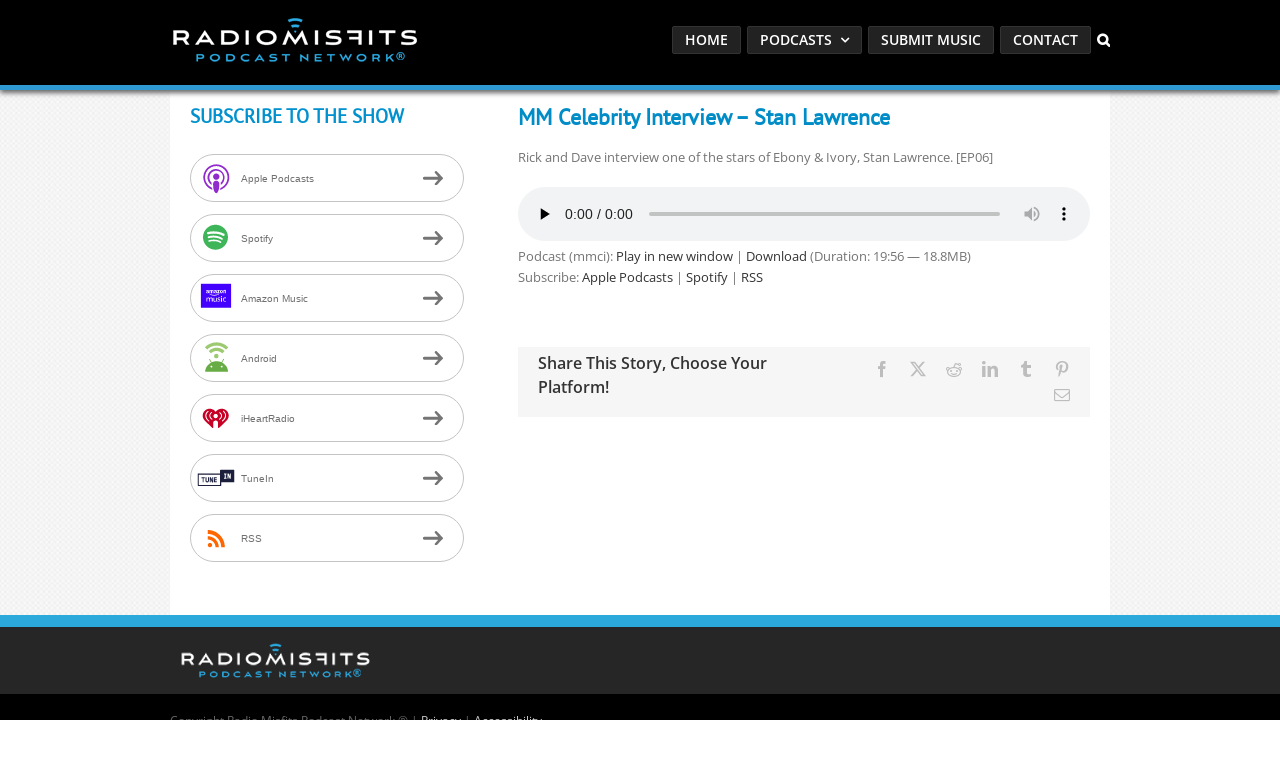

--- FILE ---
content_type: text/html; charset=utf-8
request_url: https://www.google.com/recaptcha/api2/anchor?ar=1&k=6LcG8rsqAAAAAKjoUrGUSvg9JZEnBMrw5kMivzBL&co=aHR0cHM6Ly9yYWRpb21pc2ZpdHMuY29tOjQ0Mw..&hl=en&v=PoyoqOPhxBO7pBk68S4YbpHZ&size=invisible&anchor-ms=20000&execute-ms=30000&cb=57shcc2qtkgb
body_size: 48835
content:
<!DOCTYPE HTML><html dir="ltr" lang="en"><head><meta http-equiv="Content-Type" content="text/html; charset=UTF-8">
<meta http-equiv="X-UA-Compatible" content="IE=edge">
<title>reCAPTCHA</title>
<style type="text/css">
/* cyrillic-ext */
@font-face {
  font-family: 'Roboto';
  font-style: normal;
  font-weight: 400;
  font-stretch: 100%;
  src: url(//fonts.gstatic.com/s/roboto/v48/KFO7CnqEu92Fr1ME7kSn66aGLdTylUAMa3GUBHMdazTgWw.woff2) format('woff2');
  unicode-range: U+0460-052F, U+1C80-1C8A, U+20B4, U+2DE0-2DFF, U+A640-A69F, U+FE2E-FE2F;
}
/* cyrillic */
@font-face {
  font-family: 'Roboto';
  font-style: normal;
  font-weight: 400;
  font-stretch: 100%;
  src: url(//fonts.gstatic.com/s/roboto/v48/KFO7CnqEu92Fr1ME7kSn66aGLdTylUAMa3iUBHMdazTgWw.woff2) format('woff2');
  unicode-range: U+0301, U+0400-045F, U+0490-0491, U+04B0-04B1, U+2116;
}
/* greek-ext */
@font-face {
  font-family: 'Roboto';
  font-style: normal;
  font-weight: 400;
  font-stretch: 100%;
  src: url(//fonts.gstatic.com/s/roboto/v48/KFO7CnqEu92Fr1ME7kSn66aGLdTylUAMa3CUBHMdazTgWw.woff2) format('woff2');
  unicode-range: U+1F00-1FFF;
}
/* greek */
@font-face {
  font-family: 'Roboto';
  font-style: normal;
  font-weight: 400;
  font-stretch: 100%;
  src: url(//fonts.gstatic.com/s/roboto/v48/KFO7CnqEu92Fr1ME7kSn66aGLdTylUAMa3-UBHMdazTgWw.woff2) format('woff2');
  unicode-range: U+0370-0377, U+037A-037F, U+0384-038A, U+038C, U+038E-03A1, U+03A3-03FF;
}
/* math */
@font-face {
  font-family: 'Roboto';
  font-style: normal;
  font-weight: 400;
  font-stretch: 100%;
  src: url(//fonts.gstatic.com/s/roboto/v48/KFO7CnqEu92Fr1ME7kSn66aGLdTylUAMawCUBHMdazTgWw.woff2) format('woff2');
  unicode-range: U+0302-0303, U+0305, U+0307-0308, U+0310, U+0312, U+0315, U+031A, U+0326-0327, U+032C, U+032F-0330, U+0332-0333, U+0338, U+033A, U+0346, U+034D, U+0391-03A1, U+03A3-03A9, U+03B1-03C9, U+03D1, U+03D5-03D6, U+03F0-03F1, U+03F4-03F5, U+2016-2017, U+2034-2038, U+203C, U+2040, U+2043, U+2047, U+2050, U+2057, U+205F, U+2070-2071, U+2074-208E, U+2090-209C, U+20D0-20DC, U+20E1, U+20E5-20EF, U+2100-2112, U+2114-2115, U+2117-2121, U+2123-214F, U+2190, U+2192, U+2194-21AE, U+21B0-21E5, U+21F1-21F2, U+21F4-2211, U+2213-2214, U+2216-22FF, U+2308-230B, U+2310, U+2319, U+231C-2321, U+2336-237A, U+237C, U+2395, U+239B-23B7, U+23D0, U+23DC-23E1, U+2474-2475, U+25AF, U+25B3, U+25B7, U+25BD, U+25C1, U+25CA, U+25CC, U+25FB, U+266D-266F, U+27C0-27FF, U+2900-2AFF, U+2B0E-2B11, U+2B30-2B4C, U+2BFE, U+3030, U+FF5B, U+FF5D, U+1D400-1D7FF, U+1EE00-1EEFF;
}
/* symbols */
@font-face {
  font-family: 'Roboto';
  font-style: normal;
  font-weight: 400;
  font-stretch: 100%;
  src: url(//fonts.gstatic.com/s/roboto/v48/KFO7CnqEu92Fr1ME7kSn66aGLdTylUAMaxKUBHMdazTgWw.woff2) format('woff2');
  unicode-range: U+0001-000C, U+000E-001F, U+007F-009F, U+20DD-20E0, U+20E2-20E4, U+2150-218F, U+2190, U+2192, U+2194-2199, U+21AF, U+21E6-21F0, U+21F3, U+2218-2219, U+2299, U+22C4-22C6, U+2300-243F, U+2440-244A, U+2460-24FF, U+25A0-27BF, U+2800-28FF, U+2921-2922, U+2981, U+29BF, U+29EB, U+2B00-2BFF, U+4DC0-4DFF, U+FFF9-FFFB, U+10140-1018E, U+10190-1019C, U+101A0, U+101D0-101FD, U+102E0-102FB, U+10E60-10E7E, U+1D2C0-1D2D3, U+1D2E0-1D37F, U+1F000-1F0FF, U+1F100-1F1AD, U+1F1E6-1F1FF, U+1F30D-1F30F, U+1F315, U+1F31C, U+1F31E, U+1F320-1F32C, U+1F336, U+1F378, U+1F37D, U+1F382, U+1F393-1F39F, U+1F3A7-1F3A8, U+1F3AC-1F3AF, U+1F3C2, U+1F3C4-1F3C6, U+1F3CA-1F3CE, U+1F3D4-1F3E0, U+1F3ED, U+1F3F1-1F3F3, U+1F3F5-1F3F7, U+1F408, U+1F415, U+1F41F, U+1F426, U+1F43F, U+1F441-1F442, U+1F444, U+1F446-1F449, U+1F44C-1F44E, U+1F453, U+1F46A, U+1F47D, U+1F4A3, U+1F4B0, U+1F4B3, U+1F4B9, U+1F4BB, U+1F4BF, U+1F4C8-1F4CB, U+1F4D6, U+1F4DA, U+1F4DF, U+1F4E3-1F4E6, U+1F4EA-1F4ED, U+1F4F7, U+1F4F9-1F4FB, U+1F4FD-1F4FE, U+1F503, U+1F507-1F50B, U+1F50D, U+1F512-1F513, U+1F53E-1F54A, U+1F54F-1F5FA, U+1F610, U+1F650-1F67F, U+1F687, U+1F68D, U+1F691, U+1F694, U+1F698, U+1F6AD, U+1F6B2, U+1F6B9-1F6BA, U+1F6BC, U+1F6C6-1F6CF, U+1F6D3-1F6D7, U+1F6E0-1F6EA, U+1F6F0-1F6F3, U+1F6F7-1F6FC, U+1F700-1F7FF, U+1F800-1F80B, U+1F810-1F847, U+1F850-1F859, U+1F860-1F887, U+1F890-1F8AD, U+1F8B0-1F8BB, U+1F8C0-1F8C1, U+1F900-1F90B, U+1F93B, U+1F946, U+1F984, U+1F996, U+1F9E9, U+1FA00-1FA6F, U+1FA70-1FA7C, U+1FA80-1FA89, U+1FA8F-1FAC6, U+1FACE-1FADC, U+1FADF-1FAE9, U+1FAF0-1FAF8, U+1FB00-1FBFF;
}
/* vietnamese */
@font-face {
  font-family: 'Roboto';
  font-style: normal;
  font-weight: 400;
  font-stretch: 100%;
  src: url(//fonts.gstatic.com/s/roboto/v48/KFO7CnqEu92Fr1ME7kSn66aGLdTylUAMa3OUBHMdazTgWw.woff2) format('woff2');
  unicode-range: U+0102-0103, U+0110-0111, U+0128-0129, U+0168-0169, U+01A0-01A1, U+01AF-01B0, U+0300-0301, U+0303-0304, U+0308-0309, U+0323, U+0329, U+1EA0-1EF9, U+20AB;
}
/* latin-ext */
@font-face {
  font-family: 'Roboto';
  font-style: normal;
  font-weight: 400;
  font-stretch: 100%;
  src: url(//fonts.gstatic.com/s/roboto/v48/KFO7CnqEu92Fr1ME7kSn66aGLdTylUAMa3KUBHMdazTgWw.woff2) format('woff2');
  unicode-range: U+0100-02BA, U+02BD-02C5, U+02C7-02CC, U+02CE-02D7, U+02DD-02FF, U+0304, U+0308, U+0329, U+1D00-1DBF, U+1E00-1E9F, U+1EF2-1EFF, U+2020, U+20A0-20AB, U+20AD-20C0, U+2113, U+2C60-2C7F, U+A720-A7FF;
}
/* latin */
@font-face {
  font-family: 'Roboto';
  font-style: normal;
  font-weight: 400;
  font-stretch: 100%;
  src: url(//fonts.gstatic.com/s/roboto/v48/KFO7CnqEu92Fr1ME7kSn66aGLdTylUAMa3yUBHMdazQ.woff2) format('woff2');
  unicode-range: U+0000-00FF, U+0131, U+0152-0153, U+02BB-02BC, U+02C6, U+02DA, U+02DC, U+0304, U+0308, U+0329, U+2000-206F, U+20AC, U+2122, U+2191, U+2193, U+2212, U+2215, U+FEFF, U+FFFD;
}
/* cyrillic-ext */
@font-face {
  font-family: 'Roboto';
  font-style: normal;
  font-weight: 500;
  font-stretch: 100%;
  src: url(//fonts.gstatic.com/s/roboto/v48/KFO7CnqEu92Fr1ME7kSn66aGLdTylUAMa3GUBHMdazTgWw.woff2) format('woff2');
  unicode-range: U+0460-052F, U+1C80-1C8A, U+20B4, U+2DE0-2DFF, U+A640-A69F, U+FE2E-FE2F;
}
/* cyrillic */
@font-face {
  font-family: 'Roboto';
  font-style: normal;
  font-weight: 500;
  font-stretch: 100%;
  src: url(//fonts.gstatic.com/s/roboto/v48/KFO7CnqEu92Fr1ME7kSn66aGLdTylUAMa3iUBHMdazTgWw.woff2) format('woff2');
  unicode-range: U+0301, U+0400-045F, U+0490-0491, U+04B0-04B1, U+2116;
}
/* greek-ext */
@font-face {
  font-family: 'Roboto';
  font-style: normal;
  font-weight: 500;
  font-stretch: 100%;
  src: url(//fonts.gstatic.com/s/roboto/v48/KFO7CnqEu92Fr1ME7kSn66aGLdTylUAMa3CUBHMdazTgWw.woff2) format('woff2');
  unicode-range: U+1F00-1FFF;
}
/* greek */
@font-face {
  font-family: 'Roboto';
  font-style: normal;
  font-weight: 500;
  font-stretch: 100%;
  src: url(//fonts.gstatic.com/s/roboto/v48/KFO7CnqEu92Fr1ME7kSn66aGLdTylUAMa3-UBHMdazTgWw.woff2) format('woff2');
  unicode-range: U+0370-0377, U+037A-037F, U+0384-038A, U+038C, U+038E-03A1, U+03A3-03FF;
}
/* math */
@font-face {
  font-family: 'Roboto';
  font-style: normal;
  font-weight: 500;
  font-stretch: 100%;
  src: url(//fonts.gstatic.com/s/roboto/v48/KFO7CnqEu92Fr1ME7kSn66aGLdTylUAMawCUBHMdazTgWw.woff2) format('woff2');
  unicode-range: U+0302-0303, U+0305, U+0307-0308, U+0310, U+0312, U+0315, U+031A, U+0326-0327, U+032C, U+032F-0330, U+0332-0333, U+0338, U+033A, U+0346, U+034D, U+0391-03A1, U+03A3-03A9, U+03B1-03C9, U+03D1, U+03D5-03D6, U+03F0-03F1, U+03F4-03F5, U+2016-2017, U+2034-2038, U+203C, U+2040, U+2043, U+2047, U+2050, U+2057, U+205F, U+2070-2071, U+2074-208E, U+2090-209C, U+20D0-20DC, U+20E1, U+20E5-20EF, U+2100-2112, U+2114-2115, U+2117-2121, U+2123-214F, U+2190, U+2192, U+2194-21AE, U+21B0-21E5, U+21F1-21F2, U+21F4-2211, U+2213-2214, U+2216-22FF, U+2308-230B, U+2310, U+2319, U+231C-2321, U+2336-237A, U+237C, U+2395, U+239B-23B7, U+23D0, U+23DC-23E1, U+2474-2475, U+25AF, U+25B3, U+25B7, U+25BD, U+25C1, U+25CA, U+25CC, U+25FB, U+266D-266F, U+27C0-27FF, U+2900-2AFF, U+2B0E-2B11, U+2B30-2B4C, U+2BFE, U+3030, U+FF5B, U+FF5D, U+1D400-1D7FF, U+1EE00-1EEFF;
}
/* symbols */
@font-face {
  font-family: 'Roboto';
  font-style: normal;
  font-weight: 500;
  font-stretch: 100%;
  src: url(//fonts.gstatic.com/s/roboto/v48/KFO7CnqEu92Fr1ME7kSn66aGLdTylUAMaxKUBHMdazTgWw.woff2) format('woff2');
  unicode-range: U+0001-000C, U+000E-001F, U+007F-009F, U+20DD-20E0, U+20E2-20E4, U+2150-218F, U+2190, U+2192, U+2194-2199, U+21AF, U+21E6-21F0, U+21F3, U+2218-2219, U+2299, U+22C4-22C6, U+2300-243F, U+2440-244A, U+2460-24FF, U+25A0-27BF, U+2800-28FF, U+2921-2922, U+2981, U+29BF, U+29EB, U+2B00-2BFF, U+4DC0-4DFF, U+FFF9-FFFB, U+10140-1018E, U+10190-1019C, U+101A0, U+101D0-101FD, U+102E0-102FB, U+10E60-10E7E, U+1D2C0-1D2D3, U+1D2E0-1D37F, U+1F000-1F0FF, U+1F100-1F1AD, U+1F1E6-1F1FF, U+1F30D-1F30F, U+1F315, U+1F31C, U+1F31E, U+1F320-1F32C, U+1F336, U+1F378, U+1F37D, U+1F382, U+1F393-1F39F, U+1F3A7-1F3A8, U+1F3AC-1F3AF, U+1F3C2, U+1F3C4-1F3C6, U+1F3CA-1F3CE, U+1F3D4-1F3E0, U+1F3ED, U+1F3F1-1F3F3, U+1F3F5-1F3F7, U+1F408, U+1F415, U+1F41F, U+1F426, U+1F43F, U+1F441-1F442, U+1F444, U+1F446-1F449, U+1F44C-1F44E, U+1F453, U+1F46A, U+1F47D, U+1F4A3, U+1F4B0, U+1F4B3, U+1F4B9, U+1F4BB, U+1F4BF, U+1F4C8-1F4CB, U+1F4D6, U+1F4DA, U+1F4DF, U+1F4E3-1F4E6, U+1F4EA-1F4ED, U+1F4F7, U+1F4F9-1F4FB, U+1F4FD-1F4FE, U+1F503, U+1F507-1F50B, U+1F50D, U+1F512-1F513, U+1F53E-1F54A, U+1F54F-1F5FA, U+1F610, U+1F650-1F67F, U+1F687, U+1F68D, U+1F691, U+1F694, U+1F698, U+1F6AD, U+1F6B2, U+1F6B9-1F6BA, U+1F6BC, U+1F6C6-1F6CF, U+1F6D3-1F6D7, U+1F6E0-1F6EA, U+1F6F0-1F6F3, U+1F6F7-1F6FC, U+1F700-1F7FF, U+1F800-1F80B, U+1F810-1F847, U+1F850-1F859, U+1F860-1F887, U+1F890-1F8AD, U+1F8B0-1F8BB, U+1F8C0-1F8C1, U+1F900-1F90B, U+1F93B, U+1F946, U+1F984, U+1F996, U+1F9E9, U+1FA00-1FA6F, U+1FA70-1FA7C, U+1FA80-1FA89, U+1FA8F-1FAC6, U+1FACE-1FADC, U+1FADF-1FAE9, U+1FAF0-1FAF8, U+1FB00-1FBFF;
}
/* vietnamese */
@font-face {
  font-family: 'Roboto';
  font-style: normal;
  font-weight: 500;
  font-stretch: 100%;
  src: url(//fonts.gstatic.com/s/roboto/v48/KFO7CnqEu92Fr1ME7kSn66aGLdTylUAMa3OUBHMdazTgWw.woff2) format('woff2');
  unicode-range: U+0102-0103, U+0110-0111, U+0128-0129, U+0168-0169, U+01A0-01A1, U+01AF-01B0, U+0300-0301, U+0303-0304, U+0308-0309, U+0323, U+0329, U+1EA0-1EF9, U+20AB;
}
/* latin-ext */
@font-face {
  font-family: 'Roboto';
  font-style: normal;
  font-weight: 500;
  font-stretch: 100%;
  src: url(//fonts.gstatic.com/s/roboto/v48/KFO7CnqEu92Fr1ME7kSn66aGLdTylUAMa3KUBHMdazTgWw.woff2) format('woff2');
  unicode-range: U+0100-02BA, U+02BD-02C5, U+02C7-02CC, U+02CE-02D7, U+02DD-02FF, U+0304, U+0308, U+0329, U+1D00-1DBF, U+1E00-1E9F, U+1EF2-1EFF, U+2020, U+20A0-20AB, U+20AD-20C0, U+2113, U+2C60-2C7F, U+A720-A7FF;
}
/* latin */
@font-face {
  font-family: 'Roboto';
  font-style: normal;
  font-weight: 500;
  font-stretch: 100%;
  src: url(//fonts.gstatic.com/s/roboto/v48/KFO7CnqEu92Fr1ME7kSn66aGLdTylUAMa3yUBHMdazQ.woff2) format('woff2');
  unicode-range: U+0000-00FF, U+0131, U+0152-0153, U+02BB-02BC, U+02C6, U+02DA, U+02DC, U+0304, U+0308, U+0329, U+2000-206F, U+20AC, U+2122, U+2191, U+2193, U+2212, U+2215, U+FEFF, U+FFFD;
}
/* cyrillic-ext */
@font-face {
  font-family: 'Roboto';
  font-style: normal;
  font-weight: 900;
  font-stretch: 100%;
  src: url(//fonts.gstatic.com/s/roboto/v48/KFO7CnqEu92Fr1ME7kSn66aGLdTylUAMa3GUBHMdazTgWw.woff2) format('woff2');
  unicode-range: U+0460-052F, U+1C80-1C8A, U+20B4, U+2DE0-2DFF, U+A640-A69F, U+FE2E-FE2F;
}
/* cyrillic */
@font-face {
  font-family: 'Roboto';
  font-style: normal;
  font-weight: 900;
  font-stretch: 100%;
  src: url(//fonts.gstatic.com/s/roboto/v48/KFO7CnqEu92Fr1ME7kSn66aGLdTylUAMa3iUBHMdazTgWw.woff2) format('woff2');
  unicode-range: U+0301, U+0400-045F, U+0490-0491, U+04B0-04B1, U+2116;
}
/* greek-ext */
@font-face {
  font-family: 'Roboto';
  font-style: normal;
  font-weight: 900;
  font-stretch: 100%;
  src: url(//fonts.gstatic.com/s/roboto/v48/KFO7CnqEu92Fr1ME7kSn66aGLdTylUAMa3CUBHMdazTgWw.woff2) format('woff2');
  unicode-range: U+1F00-1FFF;
}
/* greek */
@font-face {
  font-family: 'Roboto';
  font-style: normal;
  font-weight: 900;
  font-stretch: 100%;
  src: url(//fonts.gstatic.com/s/roboto/v48/KFO7CnqEu92Fr1ME7kSn66aGLdTylUAMa3-UBHMdazTgWw.woff2) format('woff2');
  unicode-range: U+0370-0377, U+037A-037F, U+0384-038A, U+038C, U+038E-03A1, U+03A3-03FF;
}
/* math */
@font-face {
  font-family: 'Roboto';
  font-style: normal;
  font-weight: 900;
  font-stretch: 100%;
  src: url(//fonts.gstatic.com/s/roboto/v48/KFO7CnqEu92Fr1ME7kSn66aGLdTylUAMawCUBHMdazTgWw.woff2) format('woff2');
  unicode-range: U+0302-0303, U+0305, U+0307-0308, U+0310, U+0312, U+0315, U+031A, U+0326-0327, U+032C, U+032F-0330, U+0332-0333, U+0338, U+033A, U+0346, U+034D, U+0391-03A1, U+03A3-03A9, U+03B1-03C9, U+03D1, U+03D5-03D6, U+03F0-03F1, U+03F4-03F5, U+2016-2017, U+2034-2038, U+203C, U+2040, U+2043, U+2047, U+2050, U+2057, U+205F, U+2070-2071, U+2074-208E, U+2090-209C, U+20D0-20DC, U+20E1, U+20E5-20EF, U+2100-2112, U+2114-2115, U+2117-2121, U+2123-214F, U+2190, U+2192, U+2194-21AE, U+21B0-21E5, U+21F1-21F2, U+21F4-2211, U+2213-2214, U+2216-22FF, U+2308-230B, U+2310, U+2319, U+231C-2321, U+2336-237A, U+237C, U+2395, U+239B-23B7, U+23D0, U+23DC-23E1, U+2474-2475, U+25AF, U+25B3, U+25B7, U+25BD, U+25C1, U+25CA, U+25CC, U+25FB, U+266D-266F, U+27C0-27FF, U+2900-2AFF, U+2B0E-2B11, U+2B30-2B4C, U+2BFE, U+3030, U+FF5B, U+FF5D, U+1D400-1D7FF, U+1EE00-1EEFF;
}
/* symbols */
@font-face {
  font-family: 'Roboto';
  font-style: normal;
  font-weight: 900;
  font-stretch: 100%;
  src: url(//fonts.gstatic.com/s/roboto/v48/KFO7CnqEu92Fr1ME7kSn66aGLdTylUAMaxKUBHMdazTgWw.woff2) format('woff2');
  unicode-range: U+0001-000C, U+000E-001F, U+007F-009F, U+20DD-20E0, U+20E2-20E4, U+2150-218F, U+2190, U+2192, U+2194-2199, U+21AF, U+21E6-21F0, U+21F3, U+2218-2219, U+2299, U+22C4-22C6, U+2300-243F, U+2440-244A, U+2460-24FF, U+25A0-27BF, U+2800-28FF, U+2921-2922, U+2981, U+29BF, U+29EB, U+2B00-2BFF, U+4DC0-4DFF, U+FFF9-FFFB, U+10140-1018E, U+10190-1019C, U+101A0, U+101D0-101FD, U+102E0-102FB, U+10E60-10E7E, U+1D2C0-1D2D3, U+1D2E0-1D37F, U+1F000-1F0FF, U+1F100-1F1AD, U+1F1E6-1F1FF, U+1F30D-1F30F, U+1F315, U+1F31C, U+1F31E, U+1F320-1F32C, U+1F336, U+1F378, U+1F37D, U+1F382, U+1F393-1F39F, U+1F3A7-1F3A8, U+1F3AC-1F3AF, U+1F3C2, U+1F3C4-1F3C6, U+1F3CA-1F3CE, U+1F3D4-1F3E0, U+1F3ED, U+1F3F1-1F3F3, U+1F3F5-1F3F7, U+1F408, U+1F415, U+1F41F, U+1F426, U+1F43F, U+1F441-1F442, U+1F444, U+1F446-1F449, U+1F44C-1F44E, U+1F453, U+1F46A, U+1F47D, U+1F4A3, U+1F4B0, U+1F4B3, U+1F4B9, U+1F4BB, U+1F4BF, U+1F4C8-1F4CB, U+1F4D6, U+1F4DA, U+1F4DF, U+1F4E3-1F4E6, U+1F4EA-1F4ED, U+1F4F7, U+1F4F9-1F4FB, U+1F4FD-1F4FE, U+1F503, U+1F507-1F50B, U+1F50D, U+1F512-1F513, U+1F53E-1F54A, U+1F54F-1F5FA, U+1F610, U+1F650-1F67F, U+1F687, U+1F68D, U+1F691, U+1F694, U+1F698, U+1F6AD, U+1F6B2, U+1F6B9-1F6BA, U+1F6BC, U+1F6C6-1F6CF, U+1F6D3-1F6D7, U+1F6E0-1F6EA, U+1F6F0-1F6F3, U+1F6F7-1F6FC, U+1F700-1F7FF, U+1F800-1F80B, U+1F810-1F847, U+1F850-1F859, U+1F860-1F887, U+1F890-1F8AD, U+1F8B0-1F8BB, U+1F8C0-1F8C1, U+1F900-1F90B, U+1F93B, U+1F946, U+1F984, U+1F996, U+1F9E9, U+1FA00-1FA6F, U+1FA70-1FA7C, U+1FA80-1FA89, U+1FA8F-1FAC6, U+1FACE-1FADC, U+1FADF-1FAE9, U+1FAF0-1FAF8, U+1FB00-1FBFF;
}
/* vietnamese */
@font-face {
  font-family: 'Roboto';
  font-style: normal;
  font-weight: 900;
  font-stretch: 100%;
  src: url(//fonts.gstatic.com/s/roboto/v48/KFO7CnqEu92Fr1ME7kSn66aGLdTylUAMa3OUBHMdazTgWw.woff2) format('woff2');
  unicode-range: U+0102-0103, U+0110-0111, U+0128-0129, U+0168-0169, U+01A0-01A1, U+01AF-01B0, U+0300-0301, U+0303-0304, U+0308-0309, U+0323, U+0329, U+1EA0-1EF9, U+20AB;
}
/* latin-ext */
@font-face {
  font-family: 'Roboto';
  font-style: normal;
  font-weight: 900;
  font-stretch: 100%;
  src: url(//fonts.gstatic.com/s/roboto/v48/KFO7CnqEu92Fr1ME7kSn66aGLdTylUAMa3KUBHMdazTgWw.woff2) format('woff2');
  unicode-range: U+0100-02BA, U+02BD-02C5, U+02C7-02CC, U+02CE-02D7, U+02DD-02FF, U+0304, U+0308, U+0329, U+1D00-1DBF, U+1E00-1E9F, U+1EF2-1EFF, U+2020, U+20A0-20AB, U+20AD-20C0, U+2113, U+2C60-2C7F, U+A720-A7FF;
}
/* latin */
@font-face {
  font-family: 'Roboto';
  font-style: normal;
  font-weight: 900;
  font-stretch: 100%;
  src: url(//fonts.gstatic.com/s/roboto/v48/KFO7CnqEu92Fr1ME7kSn66aGLdTylUAMa3yUBHMdazQ.woff2) format('woff2');
  unicode-range: U+0000-00FF, U+0131, U+0152-0153, U+02BB-02BC, U+02C6, U+02DA, U+02DC, U+0304, U+0308, U+0329, U+2000-206F, U+20AC, U+2122, U+2191, U+2193, U+2212, U+2215, U+FEFF, U+FFFD;
}

</style>
<link rel="stylesheet" type="text/css" href="https://www.gstatic.com/recaptcha/releases/PoyoqOPhxBO7pBk68S4YbpHZ/styles__ltr.css">
<script nonce="Xxr0ze0CyTkpmideWhbsAg" type="text/javascript">window['__recaptcha_api'] = 'https://www.google.com/recaptcha/api2/';</script>
<script type="text/javascript" src="https://www.gstatic.com/recaptcha/releases/PoyoqOPhxBO7pBk68S4YbpHZ/recaptcha__en.js" nonce="Xxr0ze0CyTkpmideWhbsAg">
      
    </script></head>
<body><div id="rc-anchor-alert" class="rc-anchor-alert"></div>
<input type="hidden" id="recaptcha-token" value="[base64]">
<script type="text/javascript" nonce="Xxr0ze0CyTkpmideWhbsAg">
      recaptcha.anchor.Main.init("[\x22ainput\x22,[\x22bgdata\x22,\x22\x22,\[base64]/[base64]/UltIKytdPWE6KGE8MjA0OD9SW0grK109YT4+NnwxOTI6KChhJjY0NTEyKT09NTUyOTYmJnErMTxoLmxlbmd0aCYmKGguY2hhckNvZGVBdChxKzEpJjY0NTEyKT09NTYzMjA/[base64]/MjU1OlI/[base64]/[base64]/[base64]/[base64]/[base64]/[base64]/[base64]/[base64]/[base64]/[base64]\x22,\[base64]\x22,\x22wqvDrMKYwpPDnsKDbykywrZ/P8O3wpPDjsKaH8KUHsKGw7R1w5lFwrvDqkXCr8K9E34WfFPDuWvCsUQ+Z3FHRnfDtD7Dv1zDt8OLRgY5WsKZwqfDrVHDiBHDm8KAwq7Cs8O4wpJXw59KEWrDtGLCsSDDsSjDoxnCi8OVAsKiWcKqw4zDtGkTTGDCqcO3wpRuw6tqRSfCvy0/HQZuw5F/FyZvw4ouw63DjsOJwod/WMKVwqtlDVxfRVTDrMKMFMOlRMOtYjV3wqBhOcKNTl95wrgYw6sfw7TDr8OhwqcyYCbDnsKQw4TDqDlAH2lmccKFG03DoMKMwr53YsKGcUEJGsOIUsOewo0zOHw5c8OsXnzDkD7CmMKKw4zCrcOndMOQwogQw7fDh8KvBC/CksKSasOpbQJMWcOFCHHCoyMew6nDrSHDlGLCuBLDiibDvnUQwr3DrB/DrsOnNQQ7NsKbwpB/w6Ytw6LDngc1w71hMcKvaAzCqcKeEcOZWG3CoSHDuwUzMykDDsOSKsOKw7Iew55TPsOlwobDhVcrJljDmcKqwpFVEcOMB3DDjcOXwobCm8KqwotZwoNHRWdJB3PCjAzCtErDkHnChcK/fMOzdcO4Fn3DpsOdTyjDomZzXFXDlcKKPsOUwosTPmkxVsOBT8K3wrQ6c8K1w6HDlG8HAg/CuDVLwqYfwr/Ck1jDkz1Uw6RSwq7CiVDCk8KLV8KKwq3CojRAworDoE5uVsKjbE4Hw7NIw5Q3w7RBwr9Pe8OxKMO0fsOWbcOmIMOAw6XDkl3CoFjCtsK9wpnDqcKGcXrDhBsSwonCjMObwp3Cl8KLKSt2wo5QwrTDvzopK8Ofw4jCrBELwpxww6kqRcO2wo/DsmgZZFVPE8KWPcOowpc4AsO0VXbDksKENcO7D8OHwoQmUsOobMKXw5pHRzbCvSnDlyd4w4VRSUrDr8K0acKAwooGUcKAWsKdHEbCucO+YMKXw7PCusKzJk90wrtJwqfDk3lUwrzDtxxNwp/CsMKqHXFjIyMIa8O1DGvCqjR5Ui1kBzTDsTvCq8OnOn85w45JGMORLcKoZcO3woJJwq/DulFiPhrCtDBbTTVFw4ZLYyHCgsO1IF3ConNHwqwLMyArw6fDpcOCw73CqMOew51Mw7zCjghwwovDj8O2w6bClMOBSTxjBMOgZDHCgcKdQ8ODLifCvBQuw6/CtMO6w57Dh8K0w6gVcsOgMiHDqsOLw6E1w6XDkAPDqsOPc8OTP8ONYsK2QUtqw6hWC8O5F3HDmsO5VCLCvkfDry4/[base64]/CicKmw5cER8OvwoXChMKCYsOnScOGw41hNCt6wqfDiRfDtsKydsORw6wmwoB0R8ObXsOOwowNwpwUdSTDjiZaw7fCvToNw5UoGRfDlcKQw4XCnnPCgAJHWMO6eyjCrMOqworCrsO9w5rCpWAlC8K7wrQfRj3DgsOlwrA/HS5yw5jCj8KIPsOcw4VxLibCtMKYw6MCw5x7eMK0wozDisO2wofDh8OdMWPDs3B1FVPCgVENQTY1c8Onw4AJRsKob8KrR8OUw7VdacOBw7hsOcKsR8K3SW4Uw6XCl8KZRcOXfmYXasO/Z8Ksw4bCtxgJfj5aw7lowr/DnsKTw6EfIMO8BMOHw64/w7XCkcORwpZ/[base64]/DngMxw55yw4YbYsK2wqXCtcKCw7giwpvCnR1ew5/[base64]/w44qU8KKVDrChTrDjMKWKMKiLcOxwrnDlyHCj8O9ZsKqwpLDnMK+BsO5wpM9w5bDp1ZUfsKFw7JvGynCuH7CksKpwoLDmsOWw7hBwr3CmXJAMsOow69/[base64]/S8KUwqTDusOZUSTCrg19w4TCv8KEM8KMw7ouwp/DgMOTC2Y1R8OMw4DDqsOlYCILesOYwqRSwrjDtlTChMOdwq5YC8KOY8O/BcKYwrLCvMOgV2dJw4IDw6AbwoDCiVrChcKlG8Oow6HDmQ4Wwqlvwq1lwosYwprDn1vDvVLClW1Nw4DCu8OPwq/Du3vChsObwqLDi3/CnSDCvQ/[base64]/wohSY1A1F2DCiGoOGk3Dsi3Ck1wqwrs9w4DDvjoxRsKqJsKuVMO8w4jClU1iDxjCqcO7wp1pw7N8wo/[base64]/CocKVw5DDl8OCSEsVHyclwrEbw6dTw65Xw4hMAU7Ci2jDix/CnX8Le8OODgxnwo81wrHDuB7Ci8OWwoJITcK/TwzDuzfCrsKBWXjCgn3CqTkCQsKWdmU6XF7Dh8KGwpwuwoZpcsOFw53CmkfDqcO1w4AxwovCmVTDmi8RQhLCoFE1UcK4NcK+PcOpfMOwZMOeS2HDocK1P8Ouw5nDo8K8PMKIw6pAAm/Cm13DgSrCtMOhw7ETAhHCmTvCpHxpwox3w5xxw4NjZk96wpcvaMO3w61Sw7d6IXDDjMOyw4vClMKgwrsEQ1/DqxorRsOlG8KswogFwrDCr8KGaMODw6PCtiXDhRrDv0DChFXCs8K/MFHCnhJhDifCk8KywpbCoMKwwrnClcKFwp/CgBNAXg5kwqfDmxlmZU48AwYHesOPw7HCkCUiw6jDsmxhw4dpRsK8Q8Oswq/CiMORYCvDmcKlAUISwrrDh8OpeHoTw7h7d8O/wqLDs8OxwrI2w65hw6fCt8OKGsOkCUk0EcOwwpInwqrCscKmRMOvwpfDtVzCrMKbTsKjC8Kcw5xrw7zDpTQnw5TDtsOVworDrmXCp8K6NcK8HjJSNQ1ISidlwpF+dsKNJsK2w43CrsOcw6HDhzfDtcKWInDCvEDCnsO+wp0uPygHw6dUw4Zbw5/[base64]/[base64]/O8KvbGLClMKqXWEWZ8OCw7/DvMOHOUxawp7Dlj/DgMOGwoPCh8OEwo8awobCmEUsw45Mw5tlwpgLKTDCq8Kbw7oDwr9VRFlIw7UyD8Olw5nDjS9gMcOgbcKxE8Kow4PDjMO3CcKfL8Ktw4rChQ7Ds0TCmxvCmcKSwpjChMKaF3DDtn9AfcOEwqvCgmB6fgIlQFlLf8OWwqF/AhwNJF5Cw55tw7cjwrgqIsKCw7BoBsOywo94wrjDqsKhQG8qMgDDoglmw6DCqMOMADkUwoIrc8OEw4bCogbDljNxwoRTKMOAMMKwDBTDmSTDksOYwrLDisK6fBsmVXFHwpJEw40/[base64]/CikPDtg5/LUTCs8O1AkrClmhHw63DgiXCocOzbcK5FSZEw7PDkGLCg1NDwpfCmMKIMcOvDsKQwpPDi8OIJVZhMh/[base64]/DgMOeJcKFwp5GCcOGNMKYTW1wwrjDuArDomfDjTTCgCLCly58W2EBUlV2wqnDosKUwpl/SMKiRsKjw6LDuVzCocKNwrEBHMK/cn9Nw5wFw6QlMsOuBg4jwr00N8KiFsOqXhvCnkonVMOINVfCqz9UGMKrWcOnwqMREsOiV8KhTMOXwp5uDyA7NzDChHHDkz3Drk02L2fDtMK/wpTDv8OzFi7CkQbCvcOew7DDqgnCmcO/wpV6PyfCp1RgJnHDtMKBL3QvwqHCgMK8D1ZiasOySH/Dm8KbSkDDusK8w5JoLGQEJsONJMONMxRqAkPDrXnCkA4Bw4LDtsKjwoZqcjDCpXhSEsKXw67ClhTCjSXCt8OYLcOxwr8fOcKBAV5twrp/DsONBh1Ewo/Cok8eczt9w5fDql0QwrQ4w6FCYVwTdcKmw7p8wp5NXcKrw5AzHcK7OcKWPirDssKNTC1Qw7nCqMOwZjgBNCvDrMOsw7VjKjw9w7QhwqjDmcK5ZsO+w6Jow5DDiV/Dq8KuwpLDuMOmBMOoWsKtw4bDjMKyQ8KeasKuworDnT7DplfCiHFQDwvCuMOHw7PDthfCrcOLwq5Cw6/DhlA8wofDoi83I8OmYUrCqmbCjnrCiR3Cs8KewqoCX8OyOsK7McKzYMOcwqvCncOIw5Qbw54mw4tuaD7DpErCgMOUU8O+w4BXw7LDv0rCkMKaDndqZ8OWA8OvFkbCksKcaDJeacOww4VUA0PDmVRHwp9Ae8KrCi4pw4LDsULDu8O/woA3HsOHw7fCr3cXw6F3c8OkADLCg1vDvHEsdwrClsOVw6bDnhwZYkc+e8KVwqYJwqxdw6HDimYpYyvCiQTDkMKyTjbDtsODw6gkw4s1w5ltwqVafMOGN2AZL8OqwrrCnTcXw7nDpcK1wqdmX8OKesOFw5xSwpPCjhfCj8Oww6DCj8OGwpdgw5/Dp8OjYBdMw5rCmsKcw4wpWsOSUSxDw4Q7alPDjsOXw6x4UMOkaAVBw6XDp11penFYP8OVw6vDkVAdwr8jZcOuJsK/woPCnmHCjHDDh8OEcsOREy/Cl8Kbw67Cr29Wwp8Nw4YfKcO2wqI/[base64]/CgsKzwq0HYSPCgcOsw7rCqht2wpDDqMKYAzZXJ8OdLsOnw6vDqhPDscKPwofCh8OrRcO6Y8KBU8OTw4PCtxbDr2R6w4jCt1xRCwtcwoYVeGsLworCgm3Du8KnNcO9XsO+VcOHwo/CvcKhTMOxwovCuMO8asOzw5bDsMKgLRzDrSzDrWXDq0p6UQ9DwqDDlQHCgsOBw5vCt8OOwo5vM8KDwq1DHjdawpRGw5pVw6fChHE4wrPCuA4kNMO/wo/CjMKZNVLCjsO6LcOjAsOnFBkkKE/ClsKvS8KgwpRFw6nCul0Twr4zw7zDgMKYQ29bSTYHwr7DqyjCumbCg2TDg8OZPcKGw63Dqg/Dm8KeXE3Duhtqw45jRsKhw6zDncOsJcOjwozCvcKTKn3CpEfCngjCm2/DoiUWw50OYcOdRMK5w6A6V8KPwp/[base64]/CpBpeWcOfw6XDsUnDnMKWKi/Cty1rwpDDosO5wpF7wpk8XMOJwqXDu8OdHWN/RjDCmiMwwp49wp5GTsKLw6vCtMKLw6U7wqFxciYaaWvCh8KoLzDCkcOiU8K+by/CjcK/[base64]/CtUPDssOrw4RqdEMiV8Kzw4DDv8K/wpdMwr59w6I2wpBVwp8Kw515A8K8K3omwrTCmsOswrfCpcOfTBwxwo/CsMKOw7VNbzTDkcOmw6ACA8KlfkMPNcKuCHtzwp97bsORSAIPTsKLwpUHK8KmVE7Cgn0Cwr5fw5vDn8Kiw6XCr0bDrsKdGMKFw6DCjsKJIXbDqsO6wpnCvyPCnEMTw6jDpAksw6NoRGzCr8KFw4XDk0/DlWrChsKLwrpBw71IwrExwo87wrfDsxoPCMOPTMOvw5/[base64]/[base64]/[base64]/Do8K1wp1NwroUe3vCvxAjVjXDpcO/UMOjEcKNwr3DiwkVZcO5wpUow6TCjUk3ZsKkwpE/[base64]/ChWTCs1DDjwhlEA/DsAPCjsKvf8OIwr8QFxMzwogpM3bCjjl7TgAUKj0xBgkywpdQw65Iw4oAQ8KWBsOzJH/ColMJOxXDq8OTw5XDncOLwoNhd8OzO3PCsHrCnxBQwoFNfsOyVjY2w7UFw4PDv8OzwplIVWo8w7sUbn3DtcKeXDcfSEthQmp6VixVwrJ3wpTCjiMxw5Iqw60UwqEiw7wWw48Qwr03w5HDhFbCnF1iw7TDmGVtMRheckcnwodNYVERf2jCjMOLw4PDgH7CikzDjy/ClVcsCnNba8OJwr/DhCZGaMO0w5Bcw6TDgsO5w69cwpBdH8OeZcOvIiXCgcKAw51qC8KEw5p4wrLCjS7DpMOWDkvCklwMPlfCjsOBP8KswpwvwoXCk8OVw57DhMO3HcOsw4N0w7TCtGrCssOgwovCi8KCwqR3w79VI1ESw6orJMK1S8O/w7luw4vCmcOZw7ELHjXCh8KLw4zCqQXDm8KsF8OTw5XDscKhwpfDv8KXw4vCnRFEKVYlMMOyYQ3DrxHCiAsaDANiUsKAwobDlsK9TcOtwqtqUMOGRMKZwo9wwqoLf8Knw78iwrjCuVQQV10Kwp/CsinDnMKTOHfCh8O0wrwywrXCogLDgEEgw4wSIcK0wro4wqA/[base64]/DmcKoXnF/w6Rqw6VwIT/CpcOnbWjDlTUKwpV9w5wdU8OWECEPw6TCpcKtKsKJw6Bvw7FbWhkNYjTDh0cIHsOueRvDgsOVf8KVakYMCcOpJsO/w63CnB7DoMOswoYLw4l4IkcAw5TCri4sasOUwrc/wofCjsKYPG4xw5nDlzVbwrHDnTpaJVvCm1rDkMOLRmp8w6rDjMOww5gOwoTDrn/CmkDCsWLDslIZJhTCq8KQw7dzB8K+E0B4w50Vw5cSwqLDsRMoEcOCw63DoMKcwr/DqsKRP8KuKcOtB8O6ScKOJ8Kcw7vCp8OESMK9Y0JFwpTCjMK/NMKhYcOVXBnDhErCscOqwrbDqcOxfAJfw7HDrMO9wr94w5/[base64]/wqDDkXPCicOOw70jbcKcK1nCiAtXwrLDjsOFe1l+R8OHNMOlalXDssKtNiJ8w5Q4ZsKdb8KpMkthLcK4wpHDjFt3wokMwozCt1TCmj3CsCcoRXLCrsONwr7CmsKGaFzCu8OSQRUXFn0lwojDkcKrZsKcLjLCs8OZCAFCHgI/w6dTX8OTwp3Ck8O3woJmQ8OcOWswwrnDnyBVXsOowrXCnHkkSSxAw63DncOSBsOUw6nDvSh9AcOcZlTDtxLCmEQDw6UIMMOvGMOcw7TCuDTDrkpEIsOnwq46dsO3w6vDksKqwoxfOG0hwobCgcOIQDIteGHCjhAHdsOGa8KEJF1Vw7/[base64]/CjMKSwrDDqkMvMcKjw4Ziw7tRH8KIwofCnsOXLi3CmcKUCCDCgsKNIzDCncK1worCjGrDtjnCtsOJwrtow4rCscOTL0zDvzrDqHzDqMKzwo3Drw/DikMPw7wcBMOeXMOYw4TDvxPDnjLDm2LDrC15JFstwrFFwqfChw8uWMOiLMObw7hwfS8HwqsVb2HDmiXDvMObw4bDgcKKwqYkwop0w5h/T8OJwqQLwrLDqsOHw74Gw7HCp8K7c8OjV8OJUcOxKBV1wrchw5dSEcO4w5gLcgXCk8K7G8KaWVTDmMO7wpLDmH3Dr8KIw4dOwqQ2wpB1w57Ck3RmK8KZSxpPOsKNwqFtIRxYwpvCgUDDlAhPwqLCh1HDjXrDpW9xw6FmwrnDuWQIGz/[base64]/[base64]/w5ZswpYywojDvcOVFntPJC1Ewr3Dp8KOw48awoPCuX/Dg0UqH0zCisK2diXDlMONK3nDs8KgYVvDqTTDtMOTECLCkB/DrcK8wp9DRMOXA3JWw7hMwrDCv8Kaw6RTKFMbw4TDpsKnA8OFwovDlsOsw4dIwpwWPzh3Pw3DosO1dk7DrcO2wqTCvz3Chj3CpMKcI8K6w6lywqnCrjJbGgUFw4zCtlTDjsOxw4XDkU8AwpZGw6R6acO9woPDg8OdCMK7wrJ/w7Mgw7sOQBdfEhfCi2HDn0jCtMOaP8KuIQYQw7xPEMOVawV1w6HDvMKGZF/[base64]/R8O4bMKxFzrCoiLCiMKCwrsNwrsYUsOpUQU8w7/CisKFH21IaxrCh8K3J3nCiE5/cMObJcKCeB4gwoXDiMOJwpbDmjUcdsOVw6PCucODw44iw5E7w6FIwrPDo8OrVMKzGMOAwqJLwpgPXsOsF1Fzw57CizNDw5vCuwhAwrnDrH7Dg08Sw4rClsOzwqF5PjHDnMOzwrgbCcOaBsKDw7AMZsO3LkV+K1XCvMOOAMO0BcKqaEkJC8O5bsKaX2hlMyPDocOPw5R/Y8O2Tk8dLkddw5nCh8OBfmTDmw/[base64]/w4LClnzDo8OZwrDCn8OrThMOw43CvMKTw6rDvm9Ew4RgcsKUwrwbLMOTwqorwpRaRVwDeVLDvhpfeHhfw7hYwp3Dk8KCwqvDmiFhwpR/wr48Gn8zwoLDtMOVY8OJeMKwacOzUUgSw5Fzw63Dn0XDtgrCv2kkL8KxwohPJcO7wqpMwpDDi2/DpkMJw5bDhsKJw5DCjMO2PsOAwpbDgMKdwppvfMKyWmpvw6vCisKXwoHCgkYaWggvB8KENGHCj8KVZyDDkMOrw6jDvcKyw7XCo8OwYcOLw5LDmsOMbsKzbcKuwowBAk/Ckj1PcsO7w43DicKxUsKeVcOjw7ohL0fCpxHDkzITfzwqRwlOI0MnwoQ1w51bwovCpMK4H8Kfw7nDmXR3GW8HWcKQfwzDjcKuw7bDkMKhdXHCqMOaMXLCjsKkXVbDtTdCwrzCh0s7wqrCqDxbHDPDhcOhZE0Hbg1/wpDDq2NvCS0ZwpxBKsKBwpYKW8KmwqAdw4c9e8OFwonDs3MVwp/Dim/ChMOxV2DDocKhW8OTQcKAwp7DtMKEMUQJw5zDgSpYFcKUwqsCZCHCkTUFw558DGNIw5rDnWpcw7fDuMOzTMOrwoLCiirDh3AlwoPDliJhLh1dBwLDunhDVMOaUDvCi8ONw5JXPw1GwpBawrs+PgjCssOjFiZRKWpCwo3CicOyTTPChn/Cp1ZFE8KVZcOswqBtwpPChsOgwoTCksObw4NrL8KawrsQL8OYw67DtFvDkcKNw6DClHJWwrDCoULDqHfCm8OaZXrDqnRgwrLCtg80wpzDnMKzw53ChS/ChMKGwpRtwrjDuwvCq8O/BV46w5/CnmvDkMKSK8OQf8OvLU/Cs1l/K8KNTsOyWwjClsO9wpJNGE3CrUIOQ8OEw7fDrsKRQsK6McOzIMOsw6zCoVTCoSPDvcK2fcK4wo17wq7Dsh57LHjDoBPCjVtQWgtgwoPDhVfCucOkLRvCncKkZcKTQcKjdH7CrsKnwr/DlcKRDD/Cgk/DsnA0w5DCo8KPw4TCt8K8wqJQbgfCs8KPwqlzM8OKw4DDjgPDgMK4wprDlW1jScOMw5McD8KkwpbCnXtuSgvDn0siw5PCgcKMwpYnfDbCsiFEw6PCm1kXJWbDlkxzUcOGw79iE8O6bjZVw7vCucKuw7HDrcOjw7nDr1TDt8OIwqrCsFXDjcK7w4fCkMK/[base64]/wrAWFBTDlTdqw5zCjgpBwqpnWGYTw7gpw7Ubw7jCpMOfP8KiRh1UwqgdHsO8wojCl8OhbX3CnEg4w4MXw4vDlcOAGFTDr8OsY1nDqsKgwqfCoMO/[base64]/DqcOsw4vCicOrwqPDrgEZwrLDtsKVDMOvw6N1ecKVXMK7w7kfKsKfwoU4fsKew5HDiSwWCknCr8O2Qh5/w49vw77CqcK/HcKXwph/w47CgcOFWGEhVMKAO8K3w5jClVDDucOXw4/[base64]/DiiHDu0nDkMKCdMKldF3DtsOKBS8kX8KhTmTCssKuScOiV8OAwqpraQTDucKmAMOQIcOEwpPDr8KowpjDuDDCn1ggYcO0TU/DkMKawoEywpXCh8KYwq/CmQ4hw4hDwq/DrHnCmC53BThKJMOJwpvDn8OHQ8OSV8OUbMKNZBh/QQM3AMKqw7pOTDzDmMKNwqfCp1s6w6jCtGd4AcKKfAbDicK0w47DuMOZdw9VH8KWLUbCthBrw4XCnsKRDsO9w5PDrg7CsRLDuG/DmCvCncOHw5fDq8KIw4MrwofDqUHDlsK4IwYvw4wEwqnDnsO7wr7Cm8O+wqR7wrHDnMKKBWnCmUvCu1JEEcOfDMO8NztYEgjDlEZnw7k9wqTDikYRw5Aiw5VhJE3Ds8KvwoPChMOlZcOZO8KNWl7DqAzCuErCr8KPKErCnsKYDgFdwprCv3PCnsKrwp/[base64]/wq4sdFnDvX4zQMOYw5N6w4DDtcOxasKdwqHDsAxRRSDDoMKFw7nCqx/CgcOkecOkMMOZZRnDscO0wo7DvcOhwrDDi8KlBCLDrhVmwrQmQMKxOMOobC3ChSYIIBwuw63CoRQIcw08XMOxL8Kqwp4VwqRwWMKcNh/[base64]/wrAmXcO3TjDCpH8pSSzDuMO8HsOyw4dtTTXCrgQbC8KYw7DCk8OYw5fCgMK2wrDCnsKuAzrCh8KgXMKXwqnCjwlhD8Oow4TCgcKAwqbCvEDCq8O4Ey5bW8OHG8KGVyFpTsO9GBzCgcKHHQRZw4sge1dawpvCncOEw6LDpMOBXR9swqQHwpgLw53DkQUqwoMmwp/Cn8OMWMKLw5nCkVTCu8KDOjUkUcKlw7XCt1w2ZwXDml/Dvw9fwpfDhsK5TgrDoD4YF8Oowo7DhE3Du8Oywptcwr1nO18iC05Kw5jCo8KkwrFnND/DuQPDvsOMw7DDnQfCssOxLQzDpMKbH8KJacKZwqzCvQrClcKbw6PCmhnDicO7woPDscOFw5ZAw6k3SMOYZg/[base64]/DgsO9wrDDg8OIwoDCoQtFwqfDi8KVw6PDgT9McMO1eDI7WgjDnBrDrGzCg8KXTMORSxoSDsOuwoN7RMKLC8OFw6EMX8KzwrTDsMK7woAMSXwMJGpxwqvDtVEPAcOdIWPDlcOub27DpRfCicOGw5opwqTDt8OJwqtYecKlw6Yfw47CqGTCrcOdwrMaeMOZSQ/DhsOXZBlWwrtpcXLDrsK7w5jDjsO0wo4vbMOiHy0zw6spwpxtw77DrmodP8OQw4HDuMOHw4zCh8KXwqnDhSoRwoTCr8OAw69eKcKrwos7w7/DnXnChcKew5LCqj0bwqxbwrvCkg3CtMK+wohvecK4wpPDtcOlfx3ClEIcwpLCoTJ/acOgw4kAZH3Cl8KvXGjDqcOzSsKVSsOqQ8KOemzDvsOkw5/CisK4w4DDuCVDw4A7w7FXwqxIasK+woNxPWzCi8OYV17CpxMqOAIjbw3DssKQw6HCp8O7wrvCqG3DmBRAEjHCh0MvEMKVwpzCjMOpwo3Ds8OQI8KtZCzDvcOgwo0hw4d0UsOObcOHU8KPw6dFDClvcsKcecOVwqrCvE1mPWvCo8O/ZzhMSMOyZsOlMlRyGsKnw7law4dQTWvCqnpKwr/DuxYNTzBhwrTCiMKDwrJXEw/[base64]/[base64]/HzDDogZyOcKpVsKnw6TDo38HfTzDg8KqwrLDlMKtwoAbfQbDhxLCil4FHwhkwptPQMOOwrHCrMK2wozChMOuw63CtcK/[base64]/DMKuRR3DvMOoJMKiw5TCiGQSAsO/I0DCiUzChT0AwpVww4LCpwXDmHDDv0XCmWlZUMOmCsK/J8OEeWfDiMKzwp1cw5nDn8O/[base64]/DjsOPAyrDtcKmw4TCo8Ohw6fCk8KfwoU+woQlwpZIUD5Tw78YwpsPw73DsCzCrXtpITN6wrvDljdqw4XDocO7w7HDsAI4aMKBw6Amw5bCj8OpTMObLVXCsT3CsW7CtTkfw51Hwp/DvztZeMO6dsKgRMOFw4tONUoUNgHDl8OwWmgNw5jCnlbCnjbClcO2b8O9w7ULwqpqwpIpw7zCsSLCii0oeAQcSHnCuTjDsxnDsRdNGcKew6xOwrrDj1DCrsOKwr3Dh8KEP2/[base64]/[base64]/Dqk/CoVpKwolBTVnChsKUbMOIfcKdwr7Dq8Knw57Ctg3Dhk4ow7/DmMK1wo1ee8KbEkzCtcOWS0TCvx9jw7FywpJ1AEnClVdlw4LCnsOlwrwTw5UqwqbCiW8+RsKawrIJwqlnwooYWCzDm0bDkStmw5rCnsKKw4bCuGYqwr1IMEHDpQ7DicKGXsOswp/DkTbCpMK3wqAlwqwQwpI1D1DCglItLcOwwoQDUX/[base64]/CkDdtwpAfOMOxAcOSV8K2YMKeFFjCoVMaKyZBw7nCvcOtRsKFNQXDgcO3XMOWwrwuwpLCrnfCmMK6wr/CnzvCn8K5w6XDuV/DkFvCqMOXw5HDgsKfYsOGGsKcwqZoNMKPwqEZw4/CrsKadMOfwp3CiHl0wr3DszkCw5p5wovDlxUzwqLDhsO5w4lqFMKYccOHWBLCtyB7SUdwCsKqdsKHw5xYOnHCi0rDj3bDu8O9wrHDpgQHw5rDu3fCoh/CsMK/H8OFdMK8wqnDnsOqUMKAwpnDisKrNcKrw4FiwpAKLcOGHsKOX8Otw6wqa0TCjcO/w5XDqV4IBkDCl8KpWMO+wpt3GMKyw4PDiMKSwpjCtMKaw77CkEvCo8KEFMOFKMKjWMKuwqY6E8KRwpBfw6MTw40/[base64]/w7PDsMKzFcOKwoxMwoIKYcOgw5YbRUl/ZcK6dsKfw73DqsOvdsO9aUnDqV5UNTIKYEh2wojCocOgTMKHO8O3w6vDujbChXnDigB4wq5Sw5PDuG0pMRJufsKiTAVMw7/CoH3ClcKAw4law4rChcKzwovCr8Kpw7M9wrnCiA1Uw7nCg8O5w6bCusOvw4/DjRQxwoFuw67DgsOkwrvDt3vDi8O8w6ZEDAE4GFbCtHJoZQ/DnEXDqAZvZcKBwqfDgm/[base64]/Cl8O6TcK+w6ciQcKpX8Kqw4AYXMKpwrdkAMKHw6t5RADDksK2Z8Ofw71XwoVjJ8K6wo3DksOBwprCn8OhUDBbQ3Z/woEHUQrCm2B3w4bChXg2d3/DncO5ERR4B3bDt8OYw5wYw6TDiG3DnG/[base64]/CusOnwq1VwqTDn8OIC1vDhUsLMATCr8OJwofDpcKQwrt3TsO4R8ODwptAKjg2WcOvwrciwpxzAHE2JiQMOcOSwoseLDFQCW/CjMOBf8Opw4/[base64]/DpGJKwpfDhU/Dk8K4dizDrsKMwrTDucK3wpw3wogrLBY+STMsEcK/[base64]/[base64]/Ds1VJw4XDvGFvw58/WTh3bsK1K8KFO8O0wpzCncKXwr7Cg8KhAk4uw51fFMOIwoLCnSoJUsKWBsOmTcOgw4nCuMOAwqrCrVAoScOvbMKfR3cuworCoMOwMMKbZsKsPDUfw6zCvx8pOjgHwrbCm0/DvcKuw4vDkGPCucOLPz/Cj8K7DsKTwrHCq3BBZsKkC8O9QcKlCMOPwqfCh13ClsKJZnckwr9wI8OsOHQBJsKXMMO3w4jDn8KgwovCsMO5FMKScxVFw6rCpsKOw7gmwrTDn2rDiMODwr/CsEnCuz/DhnA0w5LCn0Vuw5nChR7DuVtlwrXDkDbDnsOwf1jCgsO3woVYWcKVJEUbHcKYw65Nw7XDpcKpw4PCkz8hdsOcw7TDn8KNwq5RwrgpVsKfbUzCpUbCjMKNwrfCpsKJwpB9wpTDrWvCoAvCo8KMw7w8fUFGRVvCq1bCqD/Cq8KrwqzDqcOJHMOOQsOpwrEnO8KVw4pnwpB/w5puwrN8KcObw6fClTPCuMKHdU87HsKawq7DkC9Jw5lIcsKSEMOLZi7CgVZnAm/DqRVPw5MAUMKQFsKDw43CqmrCmzvCp8O4KMOfw7PCiD7CoA/CjE3Ch2kZJMKfw7zCsQ0Gw6Icw6rDmARFLXFpARssw5/DnxrDhcKETBDCl8OTGh58wrglwoxxwoB1wrjDoks3w7fDuh/DhcOHClnCsg5DwrjClhQNIHzCjAU0csOoVlrCgl11w5bDksKMwrgBZ3LCglwJE8KAEsOWwqDDs1fChFLCjsK7B8K4w7HDhsOWw5FDRgnDusKkGcKMw65Td8Obw78Zw63CjsKlO8KLw740w7A5ecO9dVfDscKqwoFUw7DDusKbw6/DhcObDhDChMKnLxLCnXLCpVfCrMKBw5YieMONcX1dBVFofW0Jw4XCowUIw7fDuEbDiMOywqc+w7fCu2w7IhrDgGNhFlHDpDouw7IvGi/Dv8O9wovCry50w5t+wrrDu8KZwoHDrV3Ch8OUwrgvw6XCq8O/SMKGLB8gw6I3X8KfSMKQTA5qacO+wrvCtwrDonpLw5pBAcKuw4HDpMO4w4NtR8K4w5fColDCslEWUUw5w711Jj/[base64]/DgnZjR8O2woPCmsOlw4rCicKVw7fDt1lww4Q5VCrCucKSw7BtDMKsQ0E6wq0rQcKpwpfCrEdPw7jChjzDpsKHw5IHKW7DncK7wo1ndDPCisKXHcOsbMKyw78sw5BgGkzChsK4JsKqNsK1K3zDtQ4ww4jCscKHIVDCkznCvyEUwq/CkhYePsOmZcObwqLCiEMtwpbDknLDqn/DuEbDt0zCnBPDgcKLwp86WsKWIWLDti/Cj8K7UcOOcn/DvkfDviHDnSrCnMOLOTh3wpRGw7/[base64]/DmcKDA8K/By3DiMOZOmnCn8O+wqHCm8KQw6ldw5fCkcOZecK9esOcSlTDjsKIV8KswpcfYQ1Bw6PDh8O1I2QiBMO8w78OwrTCjcOaDMOYw4Yywp4vP1Ftw7sHw75+BxFcwpYCwpLCmcKcwrjCg8K+OnjCtHHDmcOgw6s5wp9xwow+w7o5w4Ekwq3Ds8OuPsK/V8OVLXgjwonDk8OAw4DCj8ONwoVRw6/CtcOoSwgINcKXKcOZFnAkworDhMOVCMO0ZBgYw63Cg0fChm16BcK9TjtnwofChcKjw4LDh15rwrMsworDlnDCqg/CrsOgwoDCvkdgCMK6wrrCtz3ChzoXw7BmwqPDv8OmCANDw4cdwpTDnsOtw7NuI0PDo8OBKsOnEsKPK0gZUQgOAcOnw5ZHBAHCrcKPTcKJSMKwwqfCosO5wrFqLcK8BcKCeUERasKresK3H8KEw4o4FcOmwq7DmsKmeFfDhgLDqsKmO8OGwrw+w67Ci8Oew4LCs8OpA0/DpMK7Xk7DvsO1w4XCsMK0Hk7CucKdLMKBwr0dw7nCrMKQfDPCnldAd8KxworCqCjCk0B3NmTDiMOLGFrCuiHCo8ORJhFlLnnDszPCvcKwR0vDsUvCtMKtUMOlwodJw4bDgcOaw5Jmw5zDtlJwworCoU/CoRLCo8O8w7koSnLCn8OLw5PCrgXDjMKeVsKAwpMsf8OkXUXDocK5wprDth/DrVhiw4JnLFFhcxQ5w5gcwonDrktsMcKBwox0IMK0w4DCmMOVwoXCriBCwoQTw6Eswq53VhzDoiodB8K9w4/DpAHDqEZrAhTDvsKkLsOrw63Du1rClixkw6YbwqTCmhvDtgHCg8O5HsOlw4htIUbCtsO/[base64]/JBgzwpMhwrvDncK2HMOKwrrDnsO9w5XChAwOI8KYw4VDRw9BwprCnhjDky3CqcKKdkfCtSXCl8KnATlJZA0AfsKYw7d/wr5KJw7DvHN8w4vCj3pFwq3Cuz/Dn8Oifyptwq84VS8dw6xvdMKLXsKFw4tmF8OHMD7DrGBYGULDgcOSS8OvcEgUEx/Dm8O8aHbCo1zDklnCqWZ+wqDCvMO0UsOKw7zDp8K1w5HDlEIRw4nClCXCozXCiTggw5Fnwq/[base64]/CvMOAwrDDrsKhw6UhwopBw412wpMcw6zCj1DCvsKQAMKIS087a8O/woBPQcOGHFleJsO1MjbDkEJXwqduaMO+MWDClXTCjsKQEcK8w7jCrWnCqQrDjgEkB8Obw5XCq393fgDCtsKLPsKFw4sOw6ciw7fCpsKRTV9dXTopL8K1BcKBKsKyFMO0SjY5FTRrwoMdIsK6Z8KVQ8O7wpHDv8OEw68zw7XDoQoUw74aw6PDjsK8N8KBPnscwr/DpkYkIRJJfBBjw45+ccK0w4fDvyrChwrCvmwOF8OpHcOTw4/Cg8K/[base64]/CicKIK8Osw6PDjw/[base64]/R2bCpBbDncKQMHwAQsONJMOvw55hwpvCk8KSJ0tJw4/DmGFRwqUFYsO5TBEWRCMIecKsw6jDtcO4wrTClMOLw699wr9bUBvDtMOAW0fCp21jwq94LsKhwpTCgMOYw4XClcOewpNwwrsuw5/[base64]/LQlGDgwcXMOeTioBOMOsCcOHSXJHWcOow4XCjMOlw5vCu8KhSD7DlsKJwqLDhxg5w7xnwqzDqSXDm0nDqsOow5bCrW4PQGdWwpZUAj/DoXfCmlhgJ0tsEcKpasKAwojCpkE/MRfCucKcw4fDnArCoMKZw5/ClSNEw5RefcOGEl9xYsOfaMOFw6HCoVLCo1MhCTHCmsKSEn5aUntHw4/[base64]/CsMORVcO4w5hHwozDkSjCoj3Cg8OLw7PDicOPfcKRwpw1wqnCtcOiwoVLwp7DpHTDrRfDs2QNwqvCjlnDrDlsZcK2TsOnw5VYw5PDmcO3TcK9F3xodMOhw4bDisOKw7jDjMKyw4zCrsO9PcKGaz/Co2LDiMOvwpDCncOiw4jCpMKjFMK6w6E2VHtFNFDDtMOXKsOVw7ZQw6cZw4PDusKhw7UYwo7DnsKdcMOmw4R0w4wfCsOnazLCjl3Coldkw4TCocK7EgrDj3cuLXDCscOLYsOZwrV5w6/[base64]/DojPDtQ/Dv8OTw5DCgwxAVWnDv8KXwqNCwpUmJMKtMFXDoMKEwqTDsUNWAW/DgMObw7BsGl/Cr8Onw7hGw7bDu8O1eHF6ScKTw69rwpTDo8OZI8KWw5HDuMKQw5JkQHlkwrLCrzPCiMK6w7XCpcKpEMO4wrLClzEkwoPCiHwxw4TCilYjw7Ibwq3DqCIvwrEIwp7Cq8O9QGLDogTCjnLCmD1KwqHDtkXDjkfDmwPCgcOuwpbDpwdIQcO/wqHCmVRqwqzDlRDDuiLDscKFZ8KLeizCqcONw6XCsGfDix99wo4Xw6XDtcKXFsOcRcOtU8Kcwr5kw6s2wpsXwpEjw7HDmFTDlsKEwqnDqMKnw5HChcO+w4l/fivDvFp+w7ADLsODwrNgCMO8YidmwoAUwpgowqDDgn/DhBDDhVnCpFobWCNCNMKsdRPCnsOrw7p3LcOVX8Opw5rCiTrCpsOZT8OBw5Yiwpt4OyYaw5Nhw7YrI8OVSsOsEmhlwp/DsMO0w5fCkMKZF8KuwqbDiMOCfsOqG3PCrznDuknComvDq8K5wqjDksO3wpfCnT5ZZy4vTcK7w43Csk96wohPeSPDvSfDpcOewovCiwDDt0TCs8OMw5nDrcKHw7fDrQkqXcOEQMKtWRTDjB7DhEDDmcOaWhLCjwcNwoR/w5nCrsKbV1N4woYkw7fCvkrCmE/Cvj7DpMO5DQzCmzIVIkh0w5l8w7LDnsOLVA0Fw5k8bkd6RX0SExnDsMK8wr3DlV3DrFdsFAlLwonDnmzDlyjDn8K+DVnDvMO0Rh/Cs8OHay8OUi0yPylHIkXCojtxwq0cwrcTDcK/RsKlwrLCrCUXMsKHX3XDqcO5wpXCtsKpw5HDlMO7wovCqFzDu8K2a8KtwoZJwpjDnGnDmgLDlgsTwoR4EMKmT1HDqMKuwrtTRcKKRXHDpRFFw4rDu8O5EMKNwoZgWcOUwoBmI8OZw5FtVsK3McOIPT19woTDvH7DtMO2IMKhwpPCgsO5wqBNw7/CrXTCr8K0w5bCpEfDtsKwwqZfw4fDl0x0w6NiIlvDvsKWwoHCnCMIYMOVT8K1MDZWJWTDocODw7rDhcKQwrxXw4vDscKIUiQcwqbCsyDCpMKvwrAAO8O9wpHDqsOBLVnDocKIWi/[base64]/[base64]/DqcK/d8OqwovDhWvDgMOow5HDjH0Tw7fCqGHCrsObw49pQcOXMcKNw57CmWYJVcK7w6wlF8Omw4tMwp9MIE96wo7CiMO3wpcZQMOXw77CuXVJScOOw6suN8Kcw6JUGsOVwpjCiS/CucOxVcOLB33DrjI5wqPCpl3DnHs1wrtXVhdIMwUNwoVAfkJtw4zDnFBLHcO5HMOkT1oMFzrDhcOpwq4SwqnCpmsNwqDCtTEvGMKJFsKeQXjCjUDCp8KcDsKDwqrDg8OYHsKYSMO1FxUmw7FQwp7CjDhtV8O6wrIYwp7CnMK2EXLCksORwr9cdl/CghwKwq7Cm0vCjcOxLMOZKsKdXMO1WTnDoWB8JMKpTMKewofDg2YqK8O9wqNAIC7Ch8OtwpbDl8O4PF9NwqfDtwzDuExgw5Nxw5Mawq7CgAM\\u003d\x22],null,[\x22conf\x22,null,\x226LcG8rsqAAAAAKjoUrGUSvg9JZEnBMrw5kMivzBL\x22,0,null,null,null,1,[21,125,63,73,95,87,41,43,42,83,102,105,109,121],[1017145,130],0,null,null,null,null,0,null,0,null,700,1,null,0,\[base64]/76lBhnEnQkZtZDzAxnOyhAZ\x22,0,0,null,null,1,null,0,0,null,null,null,0],\x22https://radiomisfits.com:443\x22,null,[3,1,1],null,null,null,1,3600,[\x22https://www.google.com/intl/en/policies/privacy/\x22,\x22https://www.google.com/intl/en/policies/terms/\x22],\x22MPlcSZJ/0O1CJUNDdzbcfNdBfXQOlomJ89w4Tu8ON2I\\u003d\x22,1,0,null,1,1768901870723,0,0,[43,183,58,121,154],null,[159,244],\x22RC-Spoadr8S8FM6SA\x22,null,null,null,null,null,\x220dAFcWeA4PRkuyRRJQuRPE_H6-q01QtKn4Ii9kWggTUOyzK92SgZTDW3EmSHZOBysQVQd7gGtPprEkrvTgJBZvxj_cHM8vY2032w\x22,1768984670585]");
    </script></body></html>